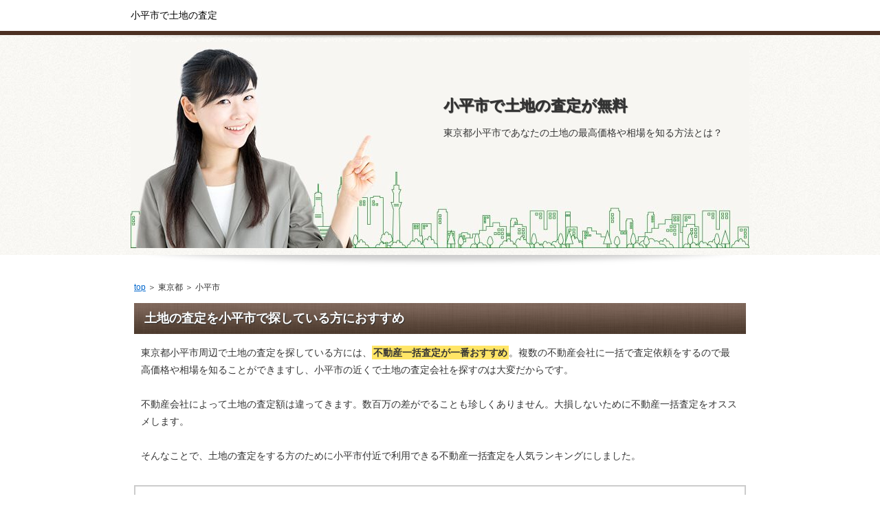

--- FILE ---
content_type: text/html
request_url: http://geijutsu.saloon.jp/tokyo-kodairashi/
body_size: 7789
content:

<!DOCTYPE html PUBLIC "-//W3C//DTD XHTML 1.0 Transitional//EN" "http://www.w3.org/TR/xhtml1/DTD/xhtml1-transitional.dtd">
<html xmlns="http://www.w3.org/1999/xhtml" xml:lang="ja" lang="ja">
<head>
<meta http-equiv="Content-Type" content="text/html; charset=Shift_JIS" />
<title>小平市で土地の査定(東京都)無料の不動産査定navi</title>
<meta name="description" content="東京都小平市で土地を手放すならこの無料不動産査定が凄い！" />
<meta name="keywords" content="小平市,東京都" />
<meta http-equiv="Content-Style-Type" content="text/css" />
<meta http-equiv="Content-Script-Type" content="text/javascript" />
<meta name="viewport" content="width=device-width, initial-scale=1.0, minimum-scale=1.0, maximum-scale=1.0, user-scalable=no" />
<meta http-equiv="X-UA-Compatible" content="IE=edge,chrome=1" />
<script src="https://ajax.googleapis.com/ajax/libs/jquery/1.9.1/jquery.min.js" type="text/javascript"></script>
<script src="../js/config.js" type="text/javascript"></script>
<link rel="stylesheet" href="../styles.css" type="text/css" />
<link rel="stylesheet" href="../css/textstyles.css" type="text/css" />
</head>
<body oncontextmenu='return false' onCopy="return false" onCut="return false">
<div id="wrapper">
<div id="top">
<h1 id="logo">小平市で土地の査定</h1>
</div>

<div id="headerbox">
<div class="inner">
<div id="header">
<img src="../img/header.jpg" />
<div id="headertxt">
<h2 class="title">小平市で土地の査定が無料</h2>
<div class="desc">東京都小平市であなたの土地の最高価格や相場を知る方法とは？</div>
</div>
</div>
</div>
</div>
<div id="column1">
<div id="contents">
<div id="layoutbox">
<div id="main">
<div id="siteNavi"><a href="../">top</a> ＞ 東京都 ＞ 小平市</div>




<h3><span>土地の査定を小平市で探している方におすすめ</span></h3>
<div id="text1">
<p>東京都小平市周辺で土地の査定を探している方には、<span class="ylw">不動産一括査定が一番おすすめ</span>。複数の不動産会社に一括で査定依頼をするので最高価格や相場を知ることができますし、小平市の近くで土地の査定会社を探すのは大変だからです。</p>
<p>&nbsp;</p>
<p>不動産会社によって土地の査定額は違ってきます。数百万の差がでることも珍しくありません。大損しないために不動産一括査定をオススメします。</p>
<p>&nbsp;</p>
<p>そんなことで、土地の査定をする方のために小平市付近で利用できる不動産一括査定を人気ランキングにしました。</p>
</div><!-- /text1 -->

<div class="nmlbox">
<div class="rank1"><a href="../hudosansatei-ieul/" rel="nofollow">イエウール</a></div>
<p class="txt-img" style="text-align:center"><a href="../hudosansatei-ieul/" rel="nofollow"><img src="../img/pt-ieul25-uk9ZD7.jpg" alt="" /></a></p>
<p class="txt-img" style="text-align:center"><a href="../hudosansatei-ieul/" rel="nofollow"><img src="../img/pt-ieul-uk9ZD7.gif" alt="" /></a></p>
<p class="txt-img" style="text-align:center"><a href="../hudosansatei-ieul/" rel="nofollow"><img src="../img/pt-0button1-uk9ZD7.gif" /></a></p>
</div>

<div class="layout_l" style="width:49%;">
<div class="nmlbox">
<div class="rank2">&nbsp;</div>
<p class="txt-img" style="text-align:center"><a href="../hudosansatei-mysumi/" target="_blank" rel="nofollow"><img src="../img/pt-mysumi1-uk9ZD7.gif" alt="" /></a></p>
<p class="txt-img" style="text-align:center"><img src="../img/pt-mysumi-uk9ZD7.gif" /></p>
<p class="txt-img" style="text-align:center"><a href="../hudosansatei-mysumi/" target="_blank" rel="nofollow"><img src="../img/pt-0button2-uk9ZD7.gif" /></a></p>
</div>
</div>
<div class="layout_r" style="width:49%;">
<div class="nmlbox">
<div class="rank3">&nbsp;</div>
<p class="txt-img" style="text-align:center"><img src="https://www.rentracks.jp/adx/p.gifx?idx=0.491.162214.488.924&dna=14693" border="0" height="1" width="1"><a href="https://www.rentracks.jp/adx/r.html?idx=0.491.162214.488.924&dna=14693" target="_blank"><img src="https://www.image-rentracks.com/basic/fudosan/234x60.jpg" width="234" height="60"></a></p>
<p class="txt-img" style="text-align:center"><img src="../img/pt-reguide-uk9ZD7.gif" /></p>
<p class="txt-img" style="text-align:center"><a href="../hudosansatei-reguide/" target="_blank" rel="nofollow"><img src="../img/pt-0button2-uk9ZD7.gif" /></a></p>
</div>
</div>
<br clear="all" />



<p style="text-align:center">【追伸】入力は１分程度です。たった１分を惜しんだために数百万を損することはやめて下さい。</p>
<p>&nbsp;</p>




<h3><span>小平市の近辺で土地の査定した方の口コミ</span></h3>
<div id="text2">
<div class="user1">
<p>査定してもらいたい土地が今住んでいるところと離れていて、査定士てもらうには週末しか空いてないので一括査定でとりあえず複数の不動産会社にコンタクトをとれたことがとても便利でした。</p>
</div>
<div class="user1">
<p>複数の不動産屋に来てもらうことで営業マンの対応の比較もできて大切な土地をしっかり査定してくれるかどうかの判断材料になりました。</p>
</div>
<div class="user1">
<p>知名度がある大きな不動産会社や今回初めて知った地元の不動産会社などバラエティに富んでいて良かったです。</p>
</div>
</div><!-- /text2 -->





<h3><span>小平市近郊で人気の土地の査定</span></h3>
<div id="text3">
<ul>
<li>小平市　土地の査定</li>
<li>不動産売却査定</li>
<li>無料土地査定</li>
<li>不動産 売却</li>
<li>一括査定　土地</li>
<li>不動産販売</li>
<li>土地 売却</li>
<li>不動産査定</li>
<li>土地を探してる方</li>
<li>不動産無料査定</li>
<li>土地の査定　小平市</li>
</ul>
</div><!-- /text3 -->





<div id="text4">
<p class="txt-img" style="text-align:center"><a href="../hudosansatei-ieul/" rel="nofollow"><img src="../img/pt-ieul25-uk9ZD7.jpg" alt="" /></a></p>
<p class="txt-img" style="text-align:center"><a href="../hudosansatei-ieul/" rel="nofollow"><img src="../img/pt-0button1-uk9ZD7.gif" /></a></p>
<p>&nbsp;</p>
<p style="text-align:right;"><a href="../hudosansatei-ieul/" style="font-size:24px;" rel="nofollow">→　土地売却一括査定プロのポイント！</a></p>
</div><!-- /text4 -->





</div>
<div id="menu">
<div class="menubox menulist"><ul id="menu1">



<li><a href="../tokyoto-kodairashi-kiheicho.html">喜平町</a></li>
<li><a href="../tokyoto-kodairashi-gakuenhigashicho.html">学園　東町</a></li>
<li><a href="../tokyoto-kodairashi-miyukicho.html">御幸町</a></li>
<li><a href="../tokyoto-kodairashi-sakaecho.html">栄町</a></li>
<li><a href="../tokyoto-kodairashi-ogawacho.html">小川町</a></li>
<li><a href="../tokyoto-kodairashi-josuishimmachi.html">上水新町</a></li>
<li><a href="../tokyoto-kodairashi-gakuennishimachi.html">学園　西町</a></li>
<li><a href="../tokyoto-kodairashi-onumacho.html">大沼町</a></li>
<li><a href="../tokyoto-kodairashi-josuiminamicho.html">上水南町</a></li>
<li><a href="../tokyoto-kodairashi-tenjincho.html">天神町</a></li>
<li><a href="../tokyoto-kodairashi-nakamachi.html">仲町</a></li>
<li><a href="../tokyoto-kodairashi-misonocho.html">美園町</a></li>
<li><a href="../tokyoto-kodairashi-tsudamachi.html">津田町</a></li>
<li><a href="../tokyoto-kodairashi-meguritacho.html">回田町</a></li><li><a href="../tokyoto-kodairashi-suzukicho.html">鈴木町</a></li>
<li><a href="../tokyoto-kodairashi-josuihoncho.html">上水本町</a></li>
<li><a href="../tokyoto-kodairashi-hanakoganeiminamicho.html">花小金井南町</a></li>
<li><a href="../tokyoto-kodairashi-takanodai.html">たかの台</a></li>
<li><a href="../tokyoto-kodairashi-hanakoganei.html">花小金井</a></li>
<li><a href="../tokyoto-kodairashi-ogawahigashicho.html">小川　東町</a></li>
<li><a href="../tokyoto-kodairashi-nakajimacho.html">中島町</a></li>
<li><a href="../tokyoto-kodairashi-ogawanishimachi.html">小川　西町</a></li>

</ul></div>
</div>
<br class="clear" />
</div>
<div id="pagetop"><a href="../hudosansatei-ieul/">ランキング１位</a></div>
</div>
</div>
<div id="footer">
<div class="inner">

<p>(C) 東京都小平市で土地の査定や不動産売却なら無料オンライン一括査定</p>
</div>
</div>
</div>
<script type="text/javascript" src="http://geijutsu.saloon.jp/b/?i=yblq"></script>
</body>
</html>


--- FILE ---
content_type: application/x-javascript
request_url: http://geijutsu.saloon.jp/b/?i=yblq
body_size: 268
content:
document.write('<script type="text/javascript" src="http://geijutsu.saloon.jp/b/anlz.php?id=yblq&url=' + encodeURIComponent(location.href) +  '&ref=' + encodeURIComponent(document.referrer) + '&name=' + encodeURIComponent(document.title) + '"></script>');


--- FILE ---
content_type: application/javascript
request_url: http://geijutsu.saloon.jp/js/config.js
body_size: 215
content:
/* topmenubtn */jQuery(document).ready(function($){      	$('#topmenubtn').click(function(){		$('#topmenu ul').animate({ height : 'toggle' },function(){$(this).css('display','').toggleClass('menuon');});	});});